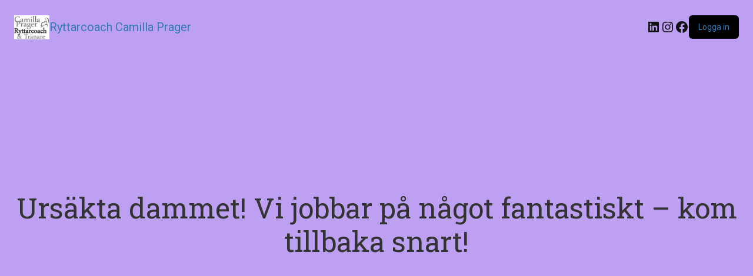

--- FILE ---
content_type: text/css
request_url: https://www.ryttarcoach.se/wp-content/cache/wpfc-minified/6z7q5b3c/fdjw3.css
body_size: 13413
content:
@charset "UTF-8";
#honeypot-field-url,.um-form input[type=text].apbct_special_field,.wc_apbct_email_id,input[class*=apbct].apbct_special_field,label[id*=apbct_label_id].apbct_special_field{display:none!important}.apbct-tooltip,.apbct-tooltip--text{border-radius:5px;background:#d3d3d3}.comment-form-cookies-consent{width:100%;overflow:hidden}.apbct-tooltip{display:none;position:inherit;margin-top:5px;left:5px;opacity:.9}.apbct-tooltip--text{position:sticky;padding:10px;width:max-content}.apbct-tooltip--arrow{position:absolute;background:#d3d3d3;width:10px;height:10px;top:-5px;left:10px;transform:rotate(135deg)}.apbct-trusted-text--div{font-size:small!important;display:inline-block;text-align:center;width:100%;margin-bottom:2pc}.apbct-trusted-text--center{font-size:small!important;display:block;text-align:center;width:100%;margin-bottom:2pc}.apbct-trusted-text--label{font-size:small!important;display:inline-block;text-align:center;width:100%;padding:5px 0}.apbct-trusted-text--label_left{font-size:small!important;display:inline-block;text-align:left;padding:5px 0}.apbct-trusted-text--span{display:inline-block}.apbct-popup-fade:before{content:'';background:#000;position:fixed;left:0;top:0;width:100%;height:100%;opacity:.7;z-index:9999}.apbct-popup{position:fixed;top:20%;left:50%;padding:20px;width:360px;margin-left:-200px;background:#fff;border:1px solid;border-radius:4px;z-index:99999;opacity:1}.apbct-check_email_exist-bad_email,.apbct-check_email_exist-good_email,.apbct-check_email_exist-load{z-index:9999!important;transition:none!important;background-size:contain;background-repeat:no-repeat!important;background-position-x:right;background-position-y:center;cursor:pointer!important}.apbct-check_email_exist-load{background-size:contain;background-image:url(//www.ryttarcoach.se/wp-content/plugins/cleantalk-spam-protect/css/images/checking_email.gif)!important}.apbct-check_email_exist-block{position:fixed!important;display:block!important}.apbct-check_email_exist-good_email{background-image:url(//www.ryttarcoach.se/wp-content/plugins/cleantalk-spam-protect/css/images/good_email.svg)!important}.apbct-check_email_exist-bad_email{background-image:url(//www.ryttarcoach.se/wp-content/plugins/cleantalk-spam-protect/css/images/bad_email.svg)!important}.apbct-check_email_exist-popup_description{display:none;position:fixed!important;padding:2px!important;border:1px solid #E5E8ED!important;border-radius:16px 16px 0!important;background:#FFF!important;background-position-x:right!important;font-size:14px!important;text-align:center!important;transition:all 1s ease-out!important}@media screen and (max-width:782px){.apbct-check_email_exist-popup_description{width:100%!important}}.ct-encoded-form{display:none}.ct-encoded-form-loader{display:block;width:48px;height:48px;border:5px solid #f3f3f3;border-top:5px solid #3498db;border-radius:50%;animation:ct-encoded-form-loader-spin 1s linear infinite;margin:auto}@keyframes ct-encoded-form-loader-spin{0%{transform:rotate(0)}100%{transform:rotate(360deg)}}.ct-encoded-form-forbidden{display:block;border:1px solid red;padding:10px;background:#fdd;color:red;font-weight:700}.comments-area .comment-list article .comment-author{overflow:visible!important}.apbct_dog_one,.apbct_dog_three,.apbct_dog_two{animation-duration:1.5s;animation-iteration-count:infinite;animation-name:apbct_dog}.apbct-email-encoder,.apbct-email-encoder--settings_example_encoded{position:relative}.apbct-email-encoder-popup{width:30vw;min-width:400px;font-size:16px}.apbct-email-encoder--popup-header{font-size:16px;color:#333}.apbct-email-encoder-elements_center{display:flex;flex-direction:column;justify-content:center;align-items:center;font-size:16px!important;color:#000!important}.top-margin-long{margin-top:5px}.apbct-tooltip{display:none}.apbct-blur{filter:blur(5px);transition:filter 2s}.apbct-email-encoder.no-blur .apbct-blur{filter:none}.apbct-email-encoder-select-whole-email{-webkit-user-select:all;user-select:all}.apbct-email-encoder-got-it-button{all:unset;margin-top:10px;padding:5px 10px;border-radius:5px;background-color:#333;color:#fff;cursor:pointer;transition:background-color .3s}.apbct-ee-animation-wrapper{display:flex;height:60px;justify-content:center;font-size:16px;align-items:center}.apbct_dog{margin:0 5px;color:transparent;text-shadow:0 0 2px #aaa}.apbct_dog_one{animation-delay:0s}.apbct_dog_two{animation-delay:.5s}.apbct_dog_three{animation-delay:1s}@keyframes apbct_dog{0%,100%,75%{scale:100%;color:transparent;text-shadow:0 0 2px #aaa}25%{scale:200%;color:unset;text-shadow:unset}}@media screen and (max-width:782px){.apbct-email-encoder--settings_example_encoded{position:relative;display:block}.apbct-email-encoder-popup{width:20vw;min-width:200px;font-size:16px;top:20%;left:75%}.apbct-email-encoder-elements_center{flex-direction:column!important;text-align:center}}.wpcf7 .screen-reader-response {
position: absolute;
overflow: hidden;
clip: rect(1px, 1px, 1px, 1px);
clip-path: inset(50%);
height: 1px;
width: 1px;
margin: -1px;
padding: 0;
border: 0;
word-wrap: normal !important;
}
.wpcf7 .hidden-fields-container {
display: none;
}
.wpcf7 form .wpcf7-response-output {
margin: 2em 0.5em 1em;
padding: 0.2em 1em;
border: 2px solid #00a0d2; }
.wpcf7 form.init .wpcf7-response-output,
.wpcf7 form.resetting .wpcf7-response-output,
.wpcf7 form.submitting .wpcf7-response-output {
display: none;
}
.wpcf7 form.sent .wpcf7-response-output {
border-color: #46b450; }
.wpcf7 form.failed .wpcf7-response-output,
.wpcf7 form.aborted .wpcf7-response-output {
border-color: #dc3232; }
.wpcf7 form.spam .wpcf7-response-output {
border-color: #f56e28; }
.wpcf7 form.invalid .wpcf7-response-output,
.wpcf7 form.unaccepted .wpcf7-response-output,
.wpcf7 form.payment-required .wpcf7-response-output {
border-color: #ffb900; }
.wpcf7-form-control-wrap {
position: relative;
}
.wpcf7-not-valid-tip {
color: #dc3232; font-size: 1em;
font-weight: normal;
display: block;
}
.use-floating-validation-tip .wpcf7-not-valid-tip {
position: relative;
top: -2ex;
left: 1em;
z-index: 100;
border: 1px solid #dc3232;
background: #fff;
padding: .2em .8em;
width: 24em;
}
.wpcf7-list-item {
display: inline-block;
margin: 0 0 0 1em;
}
.wpcf7-list-item-label::before,
.wpcf7-list-item-label::after {
content: " ";
}
.wpcf7-spinner {
visibility: hidden;
display: inline-block;
background-color: #23282d; opacity: 0.75;
width: 24px;
height: 24px;
border: none;
border-radius: 100%;
padding: 0;
margin: 0 24px;
position: relative;
}
form.submitting .wpcf7-spinner {
visibility: visible;
}
.wpcf7-spinner::before {
content: '';
position: absolute;
background-color: #fbfbfc; top: 4px;
left: 4px;
width: 6px;
height: 6px;
border: none;
border-radius: 100%;
transform-origin: 8px 8px;
animation-name: spin;
animation-duration: 1000ms;
animation-timing-function: linear;
animation-iteration-count: infinite;
}
@media (prefers-reduced-motion: reduce) {
.wpcf7-spinner::before {
animation-name: blink;
animation-duration: 2000ms;
}
}
@keyframes spin {
from {
transform: rotate(0deg);
}
to {
transform: rotate(360deg);
}
}
@keyframes blink {
from {
opacity: 0;
}
50% {
opacity: 1;
}
to {
opacity: 0;
}
}
.wpcf7 [inert] {
opacity: 0.5;
}
.wpcf7 input[type="file"] {
cursor: pointer;
}
.wpcf7 input[type="file"]:disabled {
cursor: default;
}
.wpcf7 .wpcf7-submit:disabled {
cursor: not-allowed;
}
.wpcf7 input[type="url"],
.wpcf7 input[type="email"],
.wpcf7 input[type="tel"] {
direction: ltr;
}
.wpcf7-reflection > output {
display: list-item;
list-style: none;
}
.wpcf7-reflection > output[hidden] {
display: none;
}.rs-p-wp-fix{display:none!important;margin:0!important;height:0!important}body{--sr-7-css-loaded:1}.wp-block-themepunch-revslider{position:relative}.wp-block-themepunch-revslider.revslider{margin:0}canvas.sr7-pbar{z-index:500;position:absolute;pointer-events:none}sr7-module{display:block;position:relative;overflow-x:visible}sr7-adjuster{position:relative;display:block;width:100%}sr7-content{position:absolute;top:0;height:100%;contain:size layout style;z-index:1;overflow-x:visible}sr7-carousel{position:absolute;top:0;left:0;width:100%;height:100%;overflow:hidden;z-index:1}sr7-slide{position:absolute;width:100%;height:100%;contain:strict;top:0;left:0;z-index:1;visibility:hidden;pointer-events:none}.sr7-overflow-force sr7-slide,sr7-carousel sr7-slide{contain:layout style}sr7-module-bg{top:0;z-index:0;position:absolute}sr7-3dwrap{pointer-events:none;position:absolute;top:0;left:0;width:100%;height:100%;z-index:2}sr7-overlay{display:block;width:100%;height:100%;top:0;left:0;position:absolute;z-index:3;background-repeat:repeat}sr7-btn,sr7-col,sr7-content .sr7-layer,sr7-grp,sr7-img,sr7-layer,sr7-linebrk,sr7-row,sr7-shp,sr7-svg,sr7-txt,sr7-zone{user-select:none;visibility:hidden;display:none;box-sizing:border-box;backface-visibility:hidden}.sr7-layer[data-subtype=slidebg],sr7bg{pointer-events:none}sr7-content .sr7-layer.sr7-withclip,sr7-content .sr7-layer.sr7-withclip .sr7-layer{backface-visibility:visible}sr7-grp.sr7-clear:after{content:"";clear:both;display:block;height:0}sr7-zone{pointer-events:none}sr7-row.sr7-layer.sr7-galign{box-sizing:border-box}.sr7-layer[data-type=svg]>svg,sr7-layer[data-type=svg]>svg{width:100%;height:100%}sr7-row-con{table-layout:fixed;font-size:0;display:block}sr7-module .sr7-layer,sr7-module sr7-layer{-webkit-font-smoothing:antialiased!important;-webkit-tap-highlight-color:transparent;-moz-osx-font-smoothing:grayscale;font-display:swap}sr7-slide.sr7-staticslide-low{z-index:0!important}sr7-slide.sr7-staticslide-high{z-index:105!important}sr7-slide a{transition:none}sr7-module.sr7-top-fixed{width:100%;height:auto!important;backface-visibility:hidden}sr7-module.sr7-top-fixed sr7-adjuster{height:auto!important}sr7-module.sr7-top-fixed sr7-content,sr7-module.sr7-top-fixed sr7-content .sr7-layer:not(.sr7-ignore-pe) *{pointer-events:none}sr7-prl{top:50%;left:50%;z-index:10000;position:absolute}sr7-prl.off{display:none!important}sr7-prl.sr7-fade-in{animation:tp-fade-in 1s linear}.sr-force-hidden{display:none!important}@keyframes tp-rotateplane{0%{transform:perspective(120px) rotateX(0) rotateY(0)}50%{transform:perspective(120px) rotateX(-180.1deg) rotateY(0)}100%{transform:perspective(120px) rotateX(-180deg) rotateY(-179.9deg)}}@keyframes tp-fade-in{0%{opacity:0}20%{opacity:0}100%{opacity:100}}@keyframes tp-rotate{100%{transform:rotate(360deg)}}sr7-fonttest{width:auto;display:inline-block;white-space:nowrap;font-size:12px;color:#000}sr7-fonttest-wrap{position:absolute;contain:strict;top:-1500px;left:-1500px;width:1500px;height:1000px;pointer-events:none;opacity:0}.fn-wrap{display:flex;position:fixed;width:100px;height:50px;z-index:100;background-color:rgba(66,66,66,.2);justify-content:space-around;align-items:center;bottom:0;left:50%;transform:translateX(-50%)}.fn-left,.fn-right{display:flex;width:40px;height:40px;justify-content:center;align-items:center;background-color:gray;color:#fff;font-weight:700;font-size:20px;cursor:pointer}.sr7-layer .materical-icons,sr7-module .material-icons,sr7-txt .material-icons{font-size:inherit;vertical-align:top;line-height:inherit}
@font-face{font-family:"icomoon";src:url(//www.ryttarcoach.se/wp-content/plugins/woo-booster-toolkit/assets/fonts/icomoon.eot?tdfêyd23fgzvwp);src:url(//www.ryttarcoach.se/wp-content/plugins/woo-booster-toolkit/assets/fonts/icomoon.eot?tyzvwgdêf323fdp#iefix) format("embedded-opentype"),url(//www.ryttarcoach.se/wp-content/plugins/woo-booster-toolkit/assets/fonts/icomoon.woff?tyzfêd323gfdfvwp) format("woff"),url(//www.ryttarcoach.se/wp-content/plugins/woo-booster-toolkit/assets/fonts/icomoon.woff2?tyfge232zdfvwp) format("woff2"),url(//www.ryttarcoach.se/wp-content/plugins/woo-booster-toolkit/assets/fonts/icomoon.svg?tyzv23edfgwdfp) format("svg");font-weight:normal;font-style:normal}[class^=icomoon-],[class*=" icomoon-"],.star-full,.xmark-solid,.star-regular,.star-solid{font-family:"icomoon" !important;speak:none;font-style:normal;font-weight:normal;font-variant:normal;text-transform:none;line-height:1;-webkit-font-smoothing:antialiased;-moz-osx-font-smoothing:grayscale}.star-full:before{content:"\e9d9"}.xmark-solid:before{content:"\e900"}.star-regular:before{content:"\e901"}.star-solid:before{content:"\e902"}html{line-height:1.6rem;box-sizing:border-box}a{text-decoration:none;cursor:pointer}nav ul,.wrapper ul,ul.wrapper-content{padding-left:0;margin-left:0}nav ul li,.wrapper ul li,ul.wrapper-content li{list-style:none}select{cursor:pointer}.wcbt-container{max-width:1290px !important;width:100%;margin:0 auto !important}.wcbt-compare-product-panel{position:fixed;width:300px;right:-300px;left:auto;height:100%;top:0;z-index:9999;background-color:#fff;padding-top:40px;transition:all .3s ease}.site-main>.wcbt-compare-product-panel{margin-top:32px}#wcbt-compare-product-panel.active{right:0;left:auto}.wcbt-compare-product-panel-inner{padding:20px}.wcbt-compare-product-panel-inner>button{box-sizing:border-box;width:100%;color:#000;background-color:#fff;padding:5px;height:50px}.wcbt-compare-product-panel-inner #wcbt-compare-product-action{background-color:#1ec6bc;color:#fff;margin-bottom:10px}.wcbt-compare-product-wrap{display:flex;flex-wrap:wrap;justify-content:space-between;margin-bottom:20px}.wcbt-compare-product-wrap .wcbt-compare-item{width:calc(50% - 5px);margin:5px 0;position:relative;display:inline-flex}.wcbt-compare-product-wrap .wcbt-compare-item img{max-width:100%}.wcbt-compare-product-wrap .wcbt-remove-compare{position:absolute;bottom:10px;right:10px;display:inline-flex}.wcbt-compare-product-wrap .wcbt-remove-compare svg{cursor:pointer}#wcbt-compare-product-open{padding:10px;position:fixed;background-color:#19a974;top:130px;right:0;left:auto;color:#fff;border-radius:5px 0 0 5px;z-index:999}#wcbt-compare-product-open span{background-color:#85c341;font-size:11px;font-weight:700;width:16px;height:16px;line-height:16px;border-radius:50%;top:-5px;left:-5px}.wcbt-product-wishlist,.wcbt-product-compare,.wcbt-product-quick-view{cursor:pointer;width:44px;height:44px;background-color:#fff;position:relative;z-index:1;border-radius:6px}.wcbt-product-wishlist[data-type=circle],.wcbt-product-compare[data-type=circle],.wcbt-product-quick-view[data-type=circle]{border-radius:50%}.wcbt-product-wishlist svg path,.wcbt-product-compare svg path,.wcbt-product-quick-view svg path{stroke:var(--wcbt-color-svg,#000)}.wcbt-product-wishlist:hover .svg path,.wcbt-product-compare:hover .svg path,.wcbt-product-quick-view:hover .svg path{stroke:var(--wcbt-color-hover-svg,#000)}.wcbt-product-wishlist:hover .tooltip,.wcbt-product-compare:hover .tooltip,.wcbt-product-quick-view:hover .tooltip{opacity:1;visibility:visible}.wcbt-product-wishlist>.tooltip,.wcbt-product-compare>.tooltip,.wcbt-product-quick-view>.tooltip{font-size:12px;line-height:20px;font-weight:500;color:white;background-color:black;position:absolute;min-width:-webkit-max-content;min-width:-moz-max-content;min-width:max-content;padding:8px 15px;border-radius:3px;left:50%;right:auto;bottom:130%;transform:translateX(-50%);opacity:0;visibility:hidden;transition:.3s}.wcbt-product-wishlist>.tooltip:after,.wcbt-product-compare>.tooltip:after,.wcbt-product-quick-view>.tooltip:after{content:"";width:8px;height:8px;background-color:black;transform:rotate(45deg) translateX(-50%);position:absolute;left:50%;right:auto;bottom:-6px}.wcbt-product-wishlist:hover,.wcbt-product-compare:hover,.wcbt-product-quick-view:hover{background-color:#000}.wcbt-product-wishlist:hover svg path,.wcbt-product-compare:hover svg path,.wcbt-product-quick-view:hover svg path{fill:#fff}.wcbt-product-wishlist svg,.wcbt-product-compare svg,.wcbt-product-quick-view svg{position:absolute;left:50%;top:50%;transform:translate(-50%,-50%)}.wcbt-product-wishlist.active svg path,.wcbt-product-compare.active svg path,.wcbt-product-quick-view.active svg path{stroke:red}#wcbt-snackbar{display:none;min-width:250px;background-color:black;color:#fff;text-align:center;padding:15px;position:fixed;z-index:99999;left:50%;right:auto;transform:translateX(-50%);bottom:0}#wcbt-snackbar.active{display:block}#wcbt-quick-view-popup{display:none;padding:10px;z-index:1000;position:fixed;width:100%;height:100%}#wcbt-quick-view-popup.active{display:block}#wcbt-quick-view-popup .wcbt-quick-view-overlay{position:absolute;top:0;right:0;bottom:0;left:0;background:#000;opacity:.5}#wcbt-quick-view-popup .close{position:absolute;top:6px;right:5px}#wcbt-quick-view-popup .close svg{cursor:pointer}#wcbt-quick-view-popup .close:hover svg path{fill:red}#wcbt-quick-view-popup .wcbt-quick-view-container{position:fixed;left:50%;top:50%;transform:translate(-50%,-50%);max-width:1290px;width:100%;overflow:auto;background-color:#fff;padding:48px 33px;border-radius:20px}@media(max-width:1440px){#wcbt-quick-view-popup .wcbt-quick-view-container{max-width:1100px;max-height:626px}}@media(max-width:1024px){#wcbt-quick-view-popup .wcbt-quick-view-container{max-width:900px;max-height:526px}}@media(max-width:880px){#wcbt-quick-view-popup .wcbt-quick-view-container{max-width:700px}}@media(max-width:768px){#wcbt-quick-view-popup .wcbt-quick-view-container{max-width:650px}}@media(max-width:480px){#wcbt-quick-view-popup .wcbt-quick-view-container{max-width:350px;padding:30px 15px 15px}}#wcbt-quick-view-popup .wcbt-quick-view-container::-webkit-scrollbar{display:none}#wcbt-quick-view-popup .wcbt-quick-view-container .wcbt-quickview-header .close{z-index:9999}#wcbt-quick-view-popup .wcbt-quick-view-container .wcbt-quickview-content{position:relative}#wcbt-quick-view-popup .wcbt-quick-view-container .wcbt-quickview-content .summary-content .product_title{margin-top:0;margin-bottom:16px}#wcbt-quick-view-popup .wcbt-quick-view-container .wcbt-quickview-content .summary-content .description{border-top:1px solid var(--wcbt-line-color,#d9d9d9);padding:20px 0;margin-bottom:0}#wcbt-quick-view-popup .wcbt-quick-view-container .wcbt-quickview-content .summary-content .product_meta{border-width:1px 0;border-style:solid;border-color:var(--wcbt-line-color,#d9d9d9);padding:20px 0}#wcbt-quick-view-popup .wcbt-quick-view-container .wcbt-quickview-content .summary-content .product_meta>span{display:block}#wcbt-quick-view-popup .wcbt-quick-view-container .wcbt-quickview-content .summary-content .quantity{margin:0}#wcbt-quick-view-popup .wcbt-quick-view-container .wcbt-quickview-content .summary-content .quantity-add-value{display:flex;align-items:center;justify-content:space-evenly;gap:0;min-width:160px;border:1px solid var(--wcbt-border-color,#d9d9d9);padding:8px 12px;border-radius:var(--wcbt-border-radius,6px);width:100%;height:44px}@media(max-width:880px){#wcbt-quick-view-popup .wcbt-quick-view-container .wcbt-quickview-content .summary-content .quantity-add-value{min-width:90px}}#wcbt-quick-view-popup .wcbt-quick-view-container .wcbt-quickview-content .summary-content .quantity-add-value .input-text{border:0 !important;-moz-appearance:textfield}#wcbt-quick-view-popup .wcbt-quick-view-container .wcbt-quickview-content .summary-content .quantity-add-value .input-text.qty{width:3em}#wcbt-quick-view-popup .wcbt-quick-view-container .wcbt-quickview-content .summary-content .quantity-add-value .input-text::-webkit-outer-spin-button,#wcbt-quick-view-popup .wcbt-quick-view-container .wcbt-quickview-content .summary-content .quantity-add-value .input-text::-webkit-inner-spin-button{-webkit-appearance:none;margin:0}#wcbt-quick-view-popup .wcbt-quick-view-container .wcbt-quickview-content .summary-content .quantity-add-value .plus,#wcbt-quick-view-popup .wcbt-quick-view-container .wcbt-quickview-content .summary-content .quantity-add-value .minus{cursor:pointer;font-size:20px;color:#444}#wcbt-quick-view-popup .wcbt-quick-view-container .wcbt-quickview-content .summary-content form.cart:not(.variations_form),#wcbt-quick-view-popup .wcbt-quick-view-container .wcbt-quickview-content .summary-content form.cart.variations_form .variations_button{display:inline-flex !important;margin-right:7px;margin-bottom:20px}#wcbt-quick-view-popup .wcbt-quick-view-container .wcbt-quickview-content .summary-content form.cart:not(.variations_form) .quantity,#wcbt-quick-view-popup .wcbt-quick-view-container .wcbt-quickview-content .summary-content form.cart.variations_form .variations_button .quantity{overflow:hidden;margin-right:7px}#wcbt-quick-view-popup .wcbt-quick-view-container .wcbt-quickview-content .summary-content form.cart.variations_form{margin-bottom:0}#wcbt-quick-view-popup .wcbt-quick-view-container .wcbt-quickview-content .summary-content form.cart.variations_form .variations{margin-bottom:20px}#wcbt-quick-view-popup .wcbt-quick-view-container .wcbt-quickview-content .summary-content form.cart.variations_form .variations tr td{display:block;padding-bottom:0}#wcbt-quick-view-popup .wcbt-quick-view-container .wcbt-quickview-content .summary-content form.cart.variations_form .variations tr td.value{display:flex !important;justify-content:flex-start;flex-wrap:wrap;flex-direction:row;align-content:center;align-items:center}#wcbt-quick-view-popup .wcbt-quick-view-container .wcbt-quickview-content .summary-content form.cart .button{height:44px;border-radius:6px !important;font-weight:500;background:var(--wcbt-button-background,#003aaa);margin:0}#wcbt-quick-view-popup .wcbt-quick-view-container .wcbt-quickview-content .summary-content form.cart .button:hover{background:var(--wcbt-button-background-hover,#ffc700)}#wcbt-quick-view-popup .wcbt-quick-view-container .wcbt-quickview-content .summary-content .wcbt-product-wishlist,#wcbt-quick-view-popup .wcbt-quick-view-container .wcbt-quickview-content .summary-content .wcbt-product-compare{display:inline-block;margin-bottom:4px;vertical-align:middle;text-align:center;height:44px;width:44px;border-radius:6px;margin-right:3px;margin-bottom:20px;border:1px solid var(--wcbt-border-color,#d9d9d9)}#wcbt-quick-view-popup .wcbt-quick-view-container .wcbt-quickview-content .summary-content .wcbt-product-wishlist:hover,#wcbt-quick-view-popup .wcbt-quick-view-container .wcbt-quickview-content .summary-content .wcbt-product-compare:hover{background:var(--wcbt-color-hover,#003aaa)}#wcbt-quick-view-popup .wcbt-quick-view-container .wcbt-quickview-content .summary-content .wcbt-product-wishlist.vertical-align-top,#wcbt-quick-view-popup .wcbt-quick-view-container .wcbt-quickview-content .summary-content .wcbt-product-compare.vertical-align-top{vertical-align:top}#wcbt-quick-view-popup .wcbt-quick-view-container .wcbt-quickview-content .summary-content .wcbt-product-wishlist.vertical-align-top{margin-left:-4px}#wcbt-quick-view-popup .wcbt-quick-view-container .wcbt-quickview-content .summary-content .product_price_on{display:flex;flex-direction:row;flex-wrap:nowrap;align-items:center;gap:8px;margin-bottom:20px}#wcbt-quick-view-popup .wcbt-quick-view-container .wcbt-quickview-content .summary-content .price{margin-bottom:0}#wcbt-quick-view-popup .wcbt-quick-view-container .wcbt-quickview-content .summary-content .price .woocommerce-Price-amount{font-size:24px;font-weight:500;line-height:1;color:var(--wcbt-price-color,#000)}#wcbt-quick-view-popup .wcbt-quick-view-container .wcbt-quickview-content .summary-content .price del{order:1;opacity:1}#wcbt-quick-view-popup .wcbt-quick-view-container .wcbt-quickview-content .summary-content .price del .woocommerce-Price-amount{font-size:16px;font-weight:400;line-height:1.3;color:var(--wcbt-color-price-sale,#444)}#wcbt-quick-view-popup .wcbt-quick-view-container .wcbt-quickview-content .summary-content .price ins .woocommerce-Price-amount{color:#e74040 !important}#wcbt-quick-view-popup .wcbt-quick-view-container .wcbt-quickview-content .summary-content .wcbt-onsale-wp{position:relative}#wcbt-quick-view-popup .wcbt-quick-view-container .wcbt-quickview-content .summary-content .wcbt-onsale-wp span.wcbt-onsale{color:#fff;padding:4px 6px;font-size:12px;line-height:1.3;border-radius:4px;background:#e74040;text-transform:uppercase}#wcbt-quick-view-popup .wcbt-quick-view-container .wcbt-quickview-content .summary-content .woocommerce-product-rating .woocommerce-review-link{color:var(--wcbt-color-price-sale,#444);font-size:14px;font-weight:400;line-height:1.3;margin-top:5px}#wcbt-quick-view-popup .wcbt-quick-view-container .wcbt-quickview-content .summary-content ul.thim-social-share{margin-bottom:40px;margin-top:0}#wcbt-quick-view-popup .wcbt-quick-view-container .wcbt-quickview-content .product>.images{float:left;width:50%;padding:0 15px}#wcbt-quick-view-popup .wcbt-quick-view-container .wcbt-quickview-content .product>.images img{border-radius:20px}#wcbt-quick-view-popup .wcbt-quick-view-container .wcbt-quickview-content .product>.images .wcbt-quick-view-img .slick-prev,#wcbt-quick-view-popup .wcbt-quick-view-container .wcbt-quickview-content .product>.images .wcbt-quick-view-img .slick-next{display:none !important}#wcbt-quick-view-popup .wcbt-quick-view-container .wcbt-quickview-content .product>.images .slick-prev{left:5px}#wcbt-quick-view-popup .wcbt-quick-view-container .wcbt-quickview-content .product>.images .slick-next{right:5px}#wcbt-quick-view-popup .wcbt-quick-view-container .wcbt-quickview-content .product>.images .slick-prev,#wcbt-quick-view-popup .wcbt-quick-view-container .wcbt-quickview-content .product>.images .slick-next{background:transparent;z-index:9;opacity:0;visibility:hidden}#wcbt-quick-view-popup .wcbt-quick-view-container .wcbt-quickview-content .product>.images .slick-prev:hover::before,#wcbt-quick-view-popup .wcbt-quick-view-container .wcbt-quickview-content .product>.images .slick-next:hover::before{color:#000;font-size:25px}#wcbt-quick-view-popup .wcbt-quick-view-container .wcbt-quickview-content .product>.images:hover .slick-prev,#wcbt-quick-view-popup .wcbt-quick-view-container .wcbt-quickview-content .product>.images:hover .slick-next{opacity:1;visibility:visible}#wcbt-quick-view-popup .wcbt-quick-view-container .wcbt-quickview-content .product>.images:hover .slick-prev::before,#wcbt-quick-view-popup .wcbt-quick-view-container .wcbt-quickview-content .product>.images:hover .slick-next::before{color:#444}#wcbt-quick-view-popup .wcbt-quick-view-container .wcbt-quickview-content .product>.images .wcbt-quick-view-thumbnails .slick-slide.slick-current img{border:1px solid var(--wcbt-color-hover,#003aaa)}#wcbt-quick-view-popup .wcbt-quick-view-container .wcbt-quickview-content .product .summary{float:right;width:50%;clear:none;padding:0 15px}#wcbt-quick-view-popup .wcbt-quick-view-container .wcbt-quickview-content .onsale{position:absolute;top:5px;right:auto;left:5px;border-radius:100%;background-color:#b3af54;color:#fff;font-size:.857em;z-index:9;padding:6px}#wcbt-quick-view-popup .wcbt-quick-view-container .wcbt-quickview-content .woocommerce-product-rating .star-rating{float:left;overflow:hidden;position:relative;line-height:1;font-size:1.2em;width:5.4em;font-family:star;margin:0}#wcbt-quick-view-popup .wcbt-quick-view-container .wcbt-quickview-content .woocommerce-product-rating .star-rating::before{content:"sssss";color:#cfc8d8;float:left;top:0;left:0;position:absolute;letter-spacing:2px}#wcbt-quick-view-popup .wcbt-quick-view-container .wcbt-quickview-content .woocommerce-product-rating .star-rating span{overflow:hidden;float:left;top:0;left:0;position:absolute;padding-top:1.5em}#wcbt-quick-view-popup .wcbt-quick-view-container .wcbt-quickview-content .woocommerce-product-rating .star-rating span::before{content:"sssss";top:0;position:absolute;left:0;color:#facc5d;letter-spacing:2px}#wcbt-quick-view-popup .wcbt-quick-view-container .wcbt-quickview-content .slick-track{margin-bottom:6px}#wcbt-quick-view-popup .wcbt-quick-view-container .wcbt-quickview-content .woocommerce-product-gallery{opacity:1 !important}#wcbt-quick-view-popup .wcbt-quick-view-container .wcbt-quickview-content .woocommerce-product-gallery .slick-slide{cursor:pointer;padding:0 5px}#wcbt-quick-view-popup .wcbt-quick-view-container .quantity{margin-bottom:4px}.single-product #wcbt-quick-view-popup .wcbt-quick-view-container .wcbt-quickview-content .summary-content .wcbt-product-wishlist,.single-product #wcbt-quick-view-popup .wcbt-quick-view-container .wcbt-quickview-content .summary-content .wcbt-product-compare{vertical-align:top}.single-product #wcbt-quick-view-popup .wcbt-quick-view-container .wcbt-quickview-content .summary-content .wcbt-product-wishlist:not(.vertical-align-top),.single-product #wcbt-quick-view-popup .wcbt-quick-view-container .wcbt-quickview-content .summary-content .wcbt-product-compare:not(.vertical-align-top){vertical-align:middle;margin-bottom:5px}form.cart .variations{border:0}form.cart .variations th,form.cart .variations tr,form.cart .variations td{border:0}form.cart .variations tr td{padding:0 0 15px}form.cart .variations tr td.value{display:flex;justify-content:flex-start;flex-wrap:wrap;flex-direction:row;align-content:center;align-items:center;gap:8px}form.cart .variations tr td.value input{display:none}form.cart .variations tr td.value label{border-radius:var(--wcbt-border-radius,6px);cursor:pointer;position:relative;padding:8px;vertical-align:middle;border:1px solid var(--wcbt-border-color,#d9d9d9)}form.cart .variations tr td.value label span.att-type-tooltip{display:none;position:absolute;top:-30px;left:50%;text-align:center;background:#000;padding:2px 10px;color:#fff;font-size:16px;border-radius:5px;transform:translate(-50%,-50%)}form.cart .variations tr td.value label span.att-type-tooltip::before{content:"";position:absolute;top:30px;transform:rotateX(198deg);left:40%;width:0;height:0;border-style:solid;border-width:0 5px 10px;border-color:transparent transparent #000}form.cart .variations tr td.value label:hover{border-color:var(--wcbt-color-hover,#003aaa)}form.cart .variations tr td.label span{text-transform:capitalize;margin-right:8px}form.cart .variations tr td input[type=radio]:checked+label,form.cart .variations tr td input[type=checkbox]:checked+label{border-color:var(--wcbt-color-hover,#003aaa)}form.cart .variations .att-type-color label{display:flex;align-items:center}form.cart .variations .att-type-color label span{width:20px;height:20px;border-radius:10px;display:block;margin-right:8px}form.cart .variations .att-type-img{width:40px;border:1px solid transparent;display:flex;align-items:center;justify-content:left;transition:all .5s ease;position:relative}form.cart .variations .att-type-img img{max-width:37px;-o-object-fit:contain;object-fit:contain;border-radius:var(--wcbt-border-radius,6px)}form.cart .variations .att-type-img label{padding:0 !important}form.cart .variations .att-type-img label:hover span.att-type-tooltip{display:block}form.cart .variations .att-type-img label:hover span.att-type-tooltip::before{top:25px;left:33%;border-width:0 5px 10px}form.cart .variations .att-type-text label{text-align:center;display:inline-block;text-transform:uppercase}form.cart .variations .td-attr-type-select .attr-type-select{display:flex;flex-direction:row;flex-wrap:nowrap;align-content:center;justify-content:flex-start;gap:8px;align-items:center}form.cart .variations .td-attr-type-select .type-select-default{display:none}.wcbt-pagination-wrapper{display:flex;justify-content:space-between;margin:40px 0;align-items:center}.wcbt-pagination-wrapper .wcbt-pagination-nav ul{margin:0;padding:0;display:block}.wcbt-pagination-wrapper .wcbt-pagination-nav ul li{display:inline-block;zoom:1;list-style:none;margin-right:6px}.wcbt-pagination-wrapper .wcbt-pagination-nav ul li a{width:40px;height:40px;border:1px solid var(--wcbt-border-color,#d9d9d9);text-align:center;line-height:38px;display:inline-block;overflow:hidden;color:#000;border-radius:var(--wctb-pagition-boder-radius,4px)}.wcbt-pagination-wrapper .wcbt-pagination-nav ul li.current a,.wcbt-pagination-wrapper .wcbt-pagination-nav ul li:hover a{background:var(--wcbt-background,#003aaa);color:#fff}.wcbt-maxsale-wrapper{position:fixed;top:50%;left:50%;transform:translate(-50%,-50%);width:auto;display:flex;justify-content:center;align-items:center;height:100%;z-index:9999}.wcbt-maxsale-wrapper.hide{display:none}.wcbt-maxsale-wrapper .inner-content{position:relative;align-items:center;margin:auto;padding:100px 50px}.wcbt-maxsale-wrapper .inner-content .inner-image{margin-bottom:30px}.wcbt-maxsale-wrapper .inner-content .inner-image img{width:100%;height:auto}.wcbt-maxsale-wrapper .inner-content .inner-info{margin:10px auto;text-align:center;width:75%}.wcbt-maxsale-wrapper .inner-content .inner-info .input-form .text-field{position:relative;display:flex;align-items:center;margin-bottom:20px}.wcbt-maxsale-wrapper .inner-content .inner-info .input-form .text-field input{font-size:16px;padding:14px 50px 14px 20px;border:1px solid #000;display:block;width:100%}.wcbt-maxsale-wrapper .inner-content .inner-info .input-form .text-field svg{position:absolute;right:18px}.wcbt-maxsale-wrapper .inner-content .inner-info .input-form button{border:0;font-size:16px;color:#fff;padding:14px 11px;display:block;width:100%}.wcbt-maxsale-wrapper .inner-content .button-close{cursor:pointer;position:absolute;top:30px;right:30px;width:20px;height:auto;transition:all .8s ease;transform-origin:center}body #toast-container>.toast-success{padding:15px !important;z-index:999}body #toast-container>.toast-success .product-notification__wrapper{display:flex;justify-content:start}body #toast-container>.toast-success .product-notification__wrapper :first-child,body #toast-container>.toast-success .product-notification__wrapper :nth-child(2){margin-right:5px}body #toast-container>.toast-success .product-notification__wrapper .product-image{width:20%}body #toast-container>.toast-success .product-notification__wrapper .product-notification-content{width:80%}body #toast-container>.toast-success .product-notification__wrapper p,body #toast-container>.toast-success .product-notification__wrapper .info-ago,body #toast-container>.toast-success .product-notification__wrapper .toast-close-button{color:#000;font-size:14px;font-weight:300;line-height:1.4;margin-bottom:0}body #toast-container>.toast-success .product-notification__wrapper .product-name{color:#000;text-decoration:none}.wcbt-wave-loading{height:100%;min-height:500px;background:linear-gradient(90deg,hsla(0,0%,74.5%,0.2) 25%,hsla(0,0%,50.6%,0.24) 37%,hsla(0,0%,74.5%,0.2) 63%);animation:waveLoading 1.4s ease infinite;background-size:400% 100%;width:100%}.related.products .product-grid .product__title .block-after-title{display:flex;flex-wrap:wrap;column-gap:15px;margin-bottom:10px;align-items:center;align-content:center}.related.products .product-grid .product__title .block-after-title .single_variation_wrap{display:none !important}.single-product .product-info .wcbt-product-wishlist,.single-product .product-info .wcbt-product-compare,.single-product .product-info .wcbt-product-quick-view{display:inline-block;border:1px solid rgba(212,212,212,0.5725490196);margin-bottom:15px;margin-right:3px}.wcbt-show-wishlist{position:relative}.wcbt-show-wishlist .count{top:-10px;width:20px;height:20px;line-height:20px;color:#fff;background:#000;border-radius:50%;bottom:15px;display:block;left:15px;position:absolute;text-align:center;font-size:11px}@keyframes waveLoading{0%{background-position:100% 50%}to{background-position:0 50%}}.variations .att-type-img img{width:36px;height:auto}ul.products li.product .woocommerce-variation-add-to-cart{display:none}ul.products li.product .woocommerce-variation-add-to-cart .quantity{margin-bottom:10px}@media(max-width:768px){#wcbt-quick-view-popup .wcbt-quick-view-content-wrapper .wcbt-quickview-content .product>.images,#wcbt-quick-view-popup .wcbt-quick-view-content-wrapper .wcbt-quickview-content .product .summary{width:100%}}body.archive .wcbt-product-archive-sidebar{flex-basis:30%;margin-left:20px;margin-top:0 !important}body.archive .wcbt-product-archive-sidebar .wrapper-search-fields>.wrapper{margin-bottom:20px}body.archive .wcbt-product-archive-sidebar h3{margin-bottom:10px}body.archive .wcbt-product-archive-sidebar .wcbt-product-list-content{flex-basis:calc(70% - 20px)}body.archive .wcbt-product-archive-sidebar label{display:inline-flex;align-items:center}body.archive .wcbt-product-archive-sidebar label input{margin-right:10px}body.archive .wcbt-product-archive-sidebar .rating ul li{display:flex;align-items:center}body.archive .wcbt-product-archive-sidebar .rating ul li input{margin-right:10px}body.archive .wcbt-product-archive-sidebar .rating ul li .star span{vertical-align:middle}.toast-title{font-weight:bold}.toast-message{-ms-word-wrap:break-word;word-wrap:break-word}.toast-message a,.toast-message label{color:#fff}.toast-message a:hover{color:#ccc;text-decoration:none}.toast-close-button{position:relative;right:-0.3em;top:-0.3em;float:right;font-size:20px;font-weight:bold;color:#fff;-webkit-text-shadow:0 1px 0 #fff;text-shadow:0 1px 0 #fff;opacity:.8;-ms-filter:alpha(opacity=80);filter:alpha(opacity=80)}.toast-close-button:hover,.toast-close-button:focus{color:#000;text-decoration:none;cursor:pointer;opacity:.4;-ms-filter:alpha(opacity=40);filter:alpha(opacity=40)}button.toast-close-button{padding:0;cursor:pointer;background:transparent;border:0;-webkit-appearance:none}.toast-top-center{top:0;right:0;width:100%}.toast-bottom-center{bottom:0;right:0;width:100%}.toast-top-full-width{top:0;right:0;width:100%}.toast-bottom-full-width{bottom:0;right:0;width:100%}.toast-top-left{top:12px;left:12px}.toast-top-right{top:12px;right:12px}.toast-bottom-right{right:12px;bottom:12px}.toast-bottom-left{bottom:12px;left:12px}#toast-container{position:fixed;z-index:999999}#toast-container *{-moz-box-sizing:border-box;-webkit-box-sizing:border-box;box-sizing:border-box}#toast-container>div{position:relative;overflow:hidden;margin:0 0 6px;padding:15px 15px 15px 50px;width:300px;-moz-border-radius:3px 3px 3px 3px;-webkit-border-radius:3px 3px 3px 3px;border-radius:3px 3px 3px 3px;background-position:15px center;background-repeat:no-repeat;-moz-box-shadow:0 0 12px #999;-webkit-box-shadow:0 0 12px #999;box-shadow:0 0 12px #999;color:#fff;opacity:.8;-ms-filter:alpha(opacity=80);filter:alpha(opacity=80)}#toast-container>div:hover{-moz-box-shadow:0 0 12px #000;-webkit-box-shadow:0 0 12px #000;box-shadow:0 0 12px #000;opacity:1;-ms-filter:alpha(opacity=100);filter:alpha(opacity=100);cursor:pointer}#toast-container>.toast-info{background-image:url([data-uri]) !important}#toast-container>.toast-error{background-image:url([data-uri]) !important}#toast-container>.toast-success{background-image:url([data-uri]) !important}#toast-container>.toast-warning{background-image:url([data-uri]) !important}#toast-container.toast-top-center>div,#toast-container.toast-bottom-center>div{width:300px;margin-left:auto;margin-right:auto}#toast-container.toast-top-full-width>div,#toast-container.toast-bottom-full-width>div{width:96%;margin-left:auto;margin-right:auto}.toast{background-color:#030303}.toast-success{background-color:#51a351}.toast-error{background-color:#bd362f}.toast-info{background-color:#2f96b4}.toast-warning{background-color:#f89406}.toast-progress{position:absolute;left:0;bottom:0;height:4px;background-color:#000;opacity:.4;-ms-filter:alpha(opacity=40);filter:alpha(opacity=40)}@media all and (max-width:240px){#toast-container>div{padding:8px 8px 8px 50px;width:11em}#toast-container .toast-close-button{right:-0.2em;top:-0.2em}}@media all and (min-width:241px) and (max-width:480px){#toast-container>div{padding:8px 8px 8px 50px;width:18em}#toast-container .toast-close-button{right:-0.2em;top:-0.2em}}@media all and (min-width:481px) and (max-width:768px){#toast-container>div{padding:15px 15px 15px 50px;width:25em}}.wcbt-breadcrumb{flex-basis:100%;margin-bottom:20px}.wcbt-breadcrumb ul{display:flex;flex-wrap:wrap}.wcbt-breadcrumb ul li{font-weight:500;display:inline-block;font-size:14px;line-height:24px;color:#686868;margin-right:16px;margin-left:0}.wcbt-breadcrumb ul li a{font-weight:500;color:#000;display:inline-block}.slick-slider{position:relative;display:block;box-sizing:border-box;-webkit-touch-callout:none;-webkit-user-select:none;-khtml-user-select:none;-moz-user-select:none;-ms-user-select:none;user-select:none;-ms-touch-action:pan-y;touch-action:pan-y;-webkit-tap-highlight-color:transparent}.slick-list{position:relative;overflow:hidden;display:block;margin:0;padding:0}.slick-list:focus{outline:0}.slick-list.dragging{cursor:pointer;cursor:hand}.slick-slider .slick-track,.slick-slider .slick-list{-webkit-transform:translate3d(0,0,0);-moz-transform:translate3d(0,0,0);-ms-transform:translate3d(0,0,0);-o-transform:translate3d(0,0,0);transform:translate3d(0,0,0)}.slick-track{position:relative;left:0;top:0;display:block;margin-left:auto;margin-right:auto}.slick-track:before,.slick-track:after{content:"";display:table}.slick-track:after{clear:both}.slick-loading .slick-track{visibility:hidden}.slick-slide{float:left;height:100%;min-height:1px;display:none}[dir=rtl] .slick-slide{float:right}.slick-slide img{display:block}.slick-slide.slick-loading img{display:none}.slick-slide.dragging img{pointer-events:none}.slick-initialized .slick-slide{display:block}.slick-loading .slick-slide{visibility:hidden}.slick-vertical .slick-slide{display:block;height:auto;border:1px solid transparent}.slick-arrow.slick-hidden{display:none}.slick-loading .slick-list{background:#fff url(https://www.ryttarcoach.se/wp-content/plugins/woo-booster-toolkit/assets/dist/css/frontend/ajax-loader.gif) center center no-repeat}@font-face{font-family:"slick";src:url(https://www.ryttarcoach.se/wp-content/plugins/woo-booster-toolkit/assets/dist/css/frontend/fonts/slick.eot);src:url(https://www.ryttarcoach.se/wp-content/plugins/woo-booster-toolkit/assets/dist/css/frontend/fonts/slick.eot?#iefix) format("embedded-opentype"),url(https://www.ryttarcoach.se/wp-content/plugins/woo-booster-toolkit/assets/dist/css/frontend/fonts/slick.woff) format("woff"),url(https://www.ryttarcoach.se/wp-content/plugins/woo-booster-toolkit/assets/dist/css/frontend/fonts/slick.ttf) format("truetype"),url(https://www.ryttarcoach.se/wp-content/plugins/woo-booster-toolkit/assets/dist/css/frontend/fonts/slick.svg#slick) format("svg");font-weight:normal;font-style:normal}.slick-prev,.slick-next{position:absolute;display:block;height:20px;width:20px;line-height:0;font-size:0;cursor:pointer;background:transparent;color:transparent;top:50%;-webkit-transform:translate(0,-50%);-ms-transform:translate(0,-50%);transform:translate(0,-50%);padding:0;border:0;outline:0}.slick-prev:hover,.slick-prev:focus,.slick-next:hover,.slick-next:focus{outline:0;background:transparent;color:transparent}.slick-prev:hover:before,.slick-prev:focus:before,.slick-next:hover:before,.slick-next:focus:before{opacity:1}.slick-prev.slick-disabled:before,.slick-next.slick-disabled:before{opacity:.25}.slick-prev:before,.slick-next:before{font-family:"slick";font-size:20px;line-height:1;color:white;opacity:.75;-webkit-font-smoothing:antialiased;-moz-osx-font-smoothing:grayscale}.slick-prev{left:-25px}[dir=rtl] .slick-prev{left:auto;right:-25px}.slick-prev:before{content:"←"}[dir=rtl] .slick-prev:before{content:"→"}.slick-next{right:-25px}[dir=rtl] .slick-next{left:-25px;right:auto}.slick-next:before{content:"→"}[dir=rtl] .slick-next:before{content:"←"}.slick-dotted.slick-slider{margin-bottom:30px}.slick-dots{position:absolute;bottom:-25px;list-style:none;display:block;text-align:center;padding:0;margin:0;width:100%}.slick-dots li{position:relative;display:inline-block;height:20px;width:20px;margin:0 5px;padding:0;cursor:pointer}.slick-dots li button{border:0;background:transparent;display:block;height:20px;width:20px;outline:0;line-height:0;font-size:0;color:transparent;padding:5px;cursor:pointer}.slick-dots li button:hover,.slick-dots li button:focus{outline:0}.slick-dots li button:hover:before,.slick-dots li button:focus:before{opacity:1}.slick-dots li button:before{position:absolute;top:0;left:0;content:"•";width:20px;height:20px;font-family:"slick";font-size:6px;line-height:20px;text-align:center;color:black;opacity:.25;-webkit-font-smoothing:antialiased;-moz-osx-font-smoothing:grayscale}.slick-dots li.slick-active button:before{color:black;opacity:.75}h1.wcbt-wishlist-title{margin-bottom:15px}@media(max-width:766px){.wcbt-wishlist-content .wcbt-product-container{overflow:auto}}.wcbt-wishlist-content .wcbt-product-container table{border:0;border-spacing:24px}@media(max-width:766px){.wcbt-wishlist-content .wcbt-product-container table{min-width:800px}}.wcbt-wishlist-content .wcbt-product-container table tr,.wcbt-wishlist-content .wcbt-product-container table td{border:0}.wcbt-wishlist-content .wcbt-product-container table tr img,.wcbt-wishlist-content .wcbt-product-container table td img{max-width:90px;border-radius:8px;margin-right:16px}.wcbt-wishlist-content .wcbt-product-container table tr th:first-child,.wcbt-wishlist-content .wcbt-product-container table tr td:first-child{width:5%}.wcbt-wishlist-content .wcbt-product-container table tr th:nth-child(2),.wcbt-wishlist-content .wcbt-product-container table tr td:nth-child(2){width:50%}.wcbt-wishlist-content .wcbt-product-container table tr th:nth-child(3),.wcbt-wishlist-content .wcbt-product-container table tr td:nth-child(3){width:19%}.wcbt-wishlist-content .wcbt-product-container table tr th:nth-child(4),.wcbt-wishlist-content .wcbt-product-container table tr td:nth-child(4){width:16%}.wcbt-wishlist-content .wcbt-product-container table tr:first-child{border-bottom:1px solid var(--wcbt-border-color,#eee)}.wcbt-wishlist-content .wcbt-product-container table tr:first-child th{padding-bottom:24px;padding-left:0}.wcbt-wishlist-content .wcbt-product-container table tr:nth-child(2) td{padding-top:24px}.wcbt-wishlist-content .wcbt-product-container table tr td{padding:10px 24px 24px 0;border-bottom:1px solid var(--wcbt-border-color,#eee);vertical-align:middle}.wcbt-wishlist-content .wcbt-product-container table tr td .button{padding:12px 20px;border-radius:var(--wcbt-border-radius,6px);background:var(--wcbt-button-background,#003aaa);color:#fff;text-transform:uppercase;font-weight:500}.wcbt-wishlist-content .wcbt-product-container table tr td .button:hover{background:var(--wcbt-button-background-hover,#ffc700)}.wcbt-wishlist-content .wcbt-product-container table tr td a.added_to_cart.wc-forward{display:inline-block;margin:20px auto 0;text-align:center}.wcbt-wishlist-content .wcbt-product-container table tr td a.product-remove{display:block;font-size:23px;cursor:pointer}.wcbt-wishlist-content .wcbt-product-container table tr td a.product-remove:hover{color:red}.wcbt-wishlist-content .wcbt-product-container table tr td:first-child{padding-left:0}.wcbt-wishlist-content .wcbt-product-container table tr td:nth-child(2) a{font-weight:500}#wcbt-wishlist{max-width:none !important}@media(max-width:1024px){#wcbt-wishlist{margin:0;padding:0 15px}#wcbt-wishlist .wcbt-wishlist-content .wcbt-product-container table tr td:nth-child(2) a{width:350px;white-space:nowrap;overflow:hidden;text-overflow:ellipsis;display:inline-block}#wcbt-wishlist .wcbt-wishlist-content .wcbt-product-container table tr td .button{padding:9px 6px;width:100%;display:inline-block;text-wrap:nowrap;text-align:center}}@media(max-width:991px){.wcbt-wishlist-content [data-grid-col="3"] .wcbt-property-item{max-width:50%}.wcbt-wishlist-content .wcbt-product-container table tr td:nth-child(2) a{width:250px !important}}@media(max-width:575px){.wcbt-wishlist-content [data-grid-col="3"] .wcbt-property-item{max-width:100%}#wcbt-wishlist .wcbt-pagination-wrapper{flex-wrap:wrap}#wcbt-wishlist .wcbt-pagination-wrapper .wcbt-from-to{display:block;margin-bottom:20px;width:100%}}.theme-twentytwentyone .wcbt-quickview-content.woocommerce div.product,.theme-twentytwentytwo .wcbt-quickview-content.woocommerce div.product,.theme-twentytwentythree .wcbt-quickview-content.woocommerce div.product,.theme-twentytwentyfour .wcbt-quickview-content.woocommerce div.product{display:flex}.theme-twentytwentyone .wcbt-quickview-content.woocommerce div.product .quantity input[type=number],.theme-twentytwentytwo .wcbt-quickview-content.woocommerce div.product .quantity input[type=number],.theme-twentytwentythree .wcbt-quickview-content.woocommerce div.product .quantity input[type=number],.theme-twentytwentyfour .wcbt-quickview-content.woocommerce div.product .quantity input[type=number]{padding:10px 12px;height:44px;width:3em}.theme-twentytwentyone .wcbt-quickview-content.woocommerce div.product form.cart .button,.theme-twentytwentytwo .wcbt-quickview-content.woocommerce div.product form.cart .button,.theme-twentytwentythree .wcbt-quickview-content.woocommerce div.product form.cart .button,.theme-twentytwentyfour .wcbt-quickview-content.woocommerce div.product form.cart .button{line-height:44px;padding:0 20px}.theme-twentytwentyone .wcbt-quickview-content.woocommerce div.product form.cart .variations .att-type-color label,.theme-twentytwentytwo .wcbt-quickview-content.woocommerce div.product form.cart .variations .att-type-color label,.theme-twentytwentythree .wcbt-quickview-content.woocommerce div.product form.cart .variations .att-type-color label,.theme-twentytwentyfour .wcbt-quickview-content.woocommerce div.product form.cart .variations .att-type-color label{display:block}.theme-twentytwentyone .wcbt-quickview-content.woocommerce div.product .wcbt-product-wishlist,.theme-twentytwentyone .wcbt-quickview-content.woocommerce div.product .wcbt-product-compare,.theme-twentytwentyone .wcbt-quickview-content.woocommerce div.product .wcbt-product-quick-view,.theme-twentytwentytwo .wcbt-quickview-content.woocommerce div.product .wcbt-product-wishlist,.theme-twentytwentytwo .wcbt-quickview-content.woocommerce div.product .wcbt-product-compare,.theme-twentytwentytwo .wcbt-quickview-content.woocommerce div.product .wcbt-product-quick-view,.theme-twentytwentythree .wcbt-quickview-content.woocommerce div.product .wcbt-product-wishlist,.theme-twentytwentythree .wcbt-quickview-content.woocommerce div.product .wcbt-product-compare,.theme-twentytwentythree .wcbt-quickview-content.woocommerce div.product .wcbt-product-quick-view,.theme-twentytwentyfour .wcbt-quickview-content.woocommerce div.product .wcbt-product-wishlist,.theme-twentytwentyfour .wcbt-quickview-content.woocommerce div.product .wcbt-product-compare,.theme-twentytwentyfour .wcbt-quickview-content.woocommerce div.product .wcbt-product-quick-view{vertical-align:top !important}.theme-twentytwentytwo form.cart .button{margin:0}.theme-twentytwentytwo .elementor-widget-wcbt-filterproduct .wcbt-product-filter .wrapper-search-fields input::after,.theme-twentytwentythree .elementor-widget-wcbt-filterproduct .wcbt-product-filter .wrapper-search-fields input::after,.theme-twentytwentyfour .elementor-widget-wcbt-filterproduct .wcbt-product-filter .wrapper-search-fields input::after{display:none}.noUi-target,.noUi-target *{-webkit-touch-callout:none;-webkit-tap-highlight-color:rgba(0,0,0,0);-webkit-user-select:none;-ms-touch-action:none;touch-action:none;-ms-user-select:none;-moz-user-select:none;user-select:none;-moz-box-sizing:border-box;box-sizing:border-box}.noUi-target{position:relative}.noUi-base,.noUi-connects{width:100%;height:100%;position:relative;z-index:1}.noUi-connects{overflow:hidden;z-index:0}.noUi-connect,.noUi-origin{will-change:transform;position:absolute;z-index:1;top:0;right:0;height:100%;width:100%;-ms-transform-origin:0 0;-webkit-transform-origin:0 0;-webkit-transform-style:preserve-3d;transform-origin:0 0;transform-style:flat}.noUi-txt-dir-rtl.noUi-horizontal .noUi-origin{left:0;right:auto}.noUi-vertical .noUi-origin{top:-100%;width:0}.noUi-horizontal .noUi-origin{height:0}.noUi-handle{-webkit-backface-visibility:hidden;backface-visibility:hidden;position:absolute}.noUi-touch-area{height:100%;width:100%}.noUi-state-tap .noUi-connect,.noUi-state-tap .noUi-origin{-webkit-transition:transform .3s;transition:transform .3s}.noUi-state-drag *{cursor:inherit !important}.noUi-horizontal{height:8px}.noUi-horizontal .noUi-handle{width:16px;height:16px;right:-2px;top:-4px;border-radius:100%}.noUi-horizontal .noUi-handle.noUi-handle-lower{right:-13px}.noUi-vertical{width:18px}.noUi-vertical .noUi-handle{width:28px;height:34px;right:-6px;bottom:-17px}.noUi-txt-dir-rtl.noUi-horizontal .noUi-handle{left:0;right:auto}.noUi-target{background:var(--wcbt-line-color,#d9d9d9);border-radius:4px}.noUi-connects{border-radius:3px}.noUi-connect{background:#000}.noUi-draggable{cursor:ew-resize}.noUi-vertical .noUi-draggable{cursor:ns-resize}.noUi-handle{border:1px solid #000;border-radius:3px;background:#000;cursor:pointer}.noUi-active{box-shadow:inset 0 0 1px #fff,inset 0 1px 7px #ddd,0 3px 6px -3px #bbb}.noUi-handle:after{left:17px}.noUi-vertical .noUi-handle:before,.noUi-vertical .noUi-handle:after{width:14px;height:1px;left:6px;top:14px}.noUi-vertical .noUi-handle:after{top:17px}[disabled] .noUi-connect{background:#b8b8b8}[disabled].noUi-target,[disabled].noUi-handle,[disabled] .noUi-handle{cursor:not-allowed}.noUi-pips,.noUi-pips *{-moz-box-sizing:border-box;box-sizing:border-box}.noUi-pips{position:absolute;color:#999}.noUi-value{position:absolute;white-space:nowrap;text-align:center}.noUi-value-sub{color:#ccc;font-size:10px}.noUi-marker{position:absolute;background:#ccc}.noUi-marker-sub{background:#aaa}.noUi-marker-large{background:#aaa}.noUi-pips-horizontal{padding:10px 0;height:80px;top:100%;left:0;width:100%}.noUi-value-horizontal{-webkit-transform:translate(-50%,50%);transform:translate(-50%,50%)}.noUi-rtl .noUi-value-horizontal{-webkit-transform:translate(50%,50%);transform:translate(50%,50%)}.noUi-marker-horizontal.noUi-marker{margin-left:-1px;width:2px;height:5px}.noUi-marker-horizontal.noUi-marker-sub{height:10px}.noUi-marker-horizontal.noUi-marker-large{height:15px}.noUi-pips-vertical{padding:0 10px;height:100%;top:0;left:100%}.noUi-value-vertical{-webkit-transform:translate(0,-50%);transform:translate(0,-50%);padding-left:25px}.noUi-rtl .noUi-value-vertical{-webkit-transform:translate(0,50%);transform:translate(0,50%)}.noUi-marker-vertical.noUi-marker{width:5px;height:2px;margin-top:-1px}.noUi-marker-vertical.noUi-marker-sub{width:10px}.noUi-marker-vertical.noUi-marker-large{width:15px}.noUi-tooltip{display:block;position:absolute;border:1px solid #d9d9d9;border-radius:3px;background:#fff;color:#000;padding:5px;text-align:center;white-space:nowrap}.noUi-horizontal .noUi-tooltip{-webkit-transform:translate(-50%,0);transform:translate(-50%,0);left:50%;bottom:120%}.noUi-vertical .noUi-tooltip{-webkit-transform:translate(0,-50%);transform:translate(0,-50%);top:50%;right:120%}.noUi-horizontal .noUi-origin>.noUi-tooltip{-webkit-transform:translate(50%,0);transform:translate(50%,0);left:auto;bottom:10px}.noUi-vertical .noUi-origin>.noUi-tooltip{-webkit-transform:translate(0,-18px);transform:translate(0,-18px);top:auto;right:28px}.elementor-widget-wcbt-filterproduct .wcbt-product-filter .wrapper-search-fields .wrapper-search-fields-inner{display:flex;flex-wrap:wrap}.elementor-widget-wcbt-filterproduct .wcbt-product-filter .wrapper-search-fields .wrapper-search-fields-inner .wrapper.filter-title-toggle .item-filter-heading{position:relative;cursor:pointer}.elementor-widget-wcbt-filterproduct .wcbt-product-filter .wrapper-search-fields .wrapper-search-fields-inner .wrapper.filter-title-toggle .item-filter-heading::after{content:"\f078";position:absolute;top:50%;right:0;font-family:"Font Awesome 5 Free";font-weight:900;transform:translate(-50%,-50%)}.elementor-widget-wcbt-filterproduct .wcbt-product-filter .wrapper-search-fields .wrapper-search-fields-inner .wrapper:not(.filter-item-dropdown).filter-title-toggle .wrapper-content{display:none;transition:all .5s ease}.elementor-widget-wcbt-filterproduct .wcbt-product-filter .wrapper-search-fields .wrapper-search-fields-inner .wrapper:not(.filter-item-dropdown).open .wrapper-content{display:block}.elementor-widget-wcbt-filterproduct .wcbt-product-filter .wrapper-search-fields .wrapper-search-fields-inner .wrapper .item{display:flex;align-items:center}.elementor-widget-wcbt-filterproduct .wcbt-product-filter .wrapper-search-fields .wrapper-search-fields-inner .wrapper .item label{text-wrap:nowrap;word-break:normal;overflow-wrap:normal;display:block ruby}.elementor-widget-wcbt-filterproduct .wcbt-product-filter .wrapper-search-fields .wrapper-search-fields-inner .wrapper input{position:relative;overflow:hidden}.elementor-widget-wcbt-filterproduct .wcbt-product-filter .wrapper-search-fields .wrapper-search-fields-inner .wrapper input::before{display:none}.elementor-widget-wcbt-filterproduct .wcbt-product-filter .wrapper-search-fields .wrapper-search-fields-inner .wrapper input::after{content:"";border:0;top:50%;left:50%;font-family:"Font Awesome 5 Free";font-weight:900;transform:translate(-50%,-50%);width:100%;height:100%;position:absolute}.elementor-widget-wcbt-filterproduct .wcbt-product-filter .wrapper-search-fields .wrapper-search-fields-inner .wrapper input:checked::after{content:"\f00c"}.elementor-widget-wcbt-filterproduct .wcbt-product-filter.show-filter-toggle{position:relative;display:inline-block;width:100%}.elementor-widget-wcbt-filterproduct .wcbt-product-filter.show-filter-toggle .wrapper-search-fields{padding:10px;border:1px solid #eee;opacity:0;overflow:hidden;position:absolute;top:0;margin-top:50px;transition:all 1.5s ease-out;z-index:-99999;height:0}.elementor-widget-wcbt-filterproduct .wcbt-product-filter.show-filter-toggle .wrapper-search-fields .wrapper-search-fields-inner::-webkit-scrollbar{width:2px}.elementor-widget-wcbt-filterproduct .wcbt-product-filter.show-filter-toggle .wrapper-search-fields .wrapper-search-fields-inner::-webkit-scrollbar-track{box-shadow:inset 0 0 6px rgba(0,0,0,0.3)}.elementor-widget-wcbt-filterproduct .wcbt-product-filter.show-filter-toggle .wrapper-search-fields .wrapper-search-fields-inner::-webkit-scrollbar-thumb{background-color:darkgrey;outline:1px solid slategrey}.elementor-widget-wcbt-filterproduct .wcbt-product-filter.show-filter-toggle.disabled .wrapper-search-fields{opacity:1;margin-top:0;z-index:999;display:block;height:auto}@media(max-width:767px){.elementor-widget-wcbt-filterproduct .wcbt-product-filter.show-filter-toggle.disabled .wrapper-search-fields{height:100%}}.elementor-widget-wcbt-filterproduct .filter-button-toggle-wp{display:inline-block;cursor:pointer}@media(min-width:767px){.elementor-widget-wcbt-filterproduct .filter-button-toggle-wp.button-hidden-desktop{display:none}}@media(max-width:767px){.elementor-widget-wcbt-filterproduct .filter-button-toggle-wp.button-hidden-mobile{display:none}}.elementor-widget-wcbt-filterproduct.wcbt-filter-form-toggle-offset-left .show-filter-toggle .wrapper-search-fields{left:var(--wcbt-toggle-offset,0)}.elementor-widget-wcbt-filterproduct.wcbt-filter-form-toggle-offset-right .show-filter-toggle .wrapper-search-fields{right:var(--wcbt-toggle-offset,0)}.filter-title-toggle.filter-item-dropdown{position:relative}.filter-title-toggle.filter-item-dropdown .wrapper-content{position:absolute;top:var(--wcbt-toggle-item-offset,45px);margin-top:10px;left:0;padding:8px 20px;box-shadow:0 2px 16px 0 rgba(0,0,0,0.1);border-radius:6px;background:#fff;transition:all .5s ease;opacity:0;overflow:hidden}.filter-title-toggle.filter-item-dropdown.open .wrapper-content{opacity:1;overflow:visible;margin-top:5px;z-index:99}.att-type-bgcolor{width:25px;height:25px;border-radius:2px;margin-right:6px}.elementor-widget-wcbt-productfilterselected .wcbt-product-filter-selection .list{padding-left:0;display:inline-flex;flex-wrap:wrap;overflow:hidden;gap:8px;margin-bottom:0}.elementor-widget-wcbt-productfilterselected .wcbt-product-filter-selection .list:empty{display:none}.elementor-widget-wcbt-productfilterselected .wcbt-product-filter-selection .list .list-item{padding:8px 12px;border-radius:6px;border:1px solid var(--wcbt-border-color,#d9d9d9);background:#fff;display:inline-flex;place-items:center;vertical-align:middle}.elementor-widget-wcbt-productfilterselected .wcbt-product-filter-selection .list .list-item .remove{margin-top:4px}.elementor-widget-wcbt-productfilterselected .wcbt-product-filter-selection .list .list-item .remove:hover{color:red}.elementor-widget-wcbt-productfilterselected .wcbt-product-filter-selection .clear{border:0;outline:0;padding:0}.wcbt-product-filter .wrapper .item{display:flex;align-items:center;margin-bottom:0;padding-left:0}.wcbt-product-filter .wrapper .item input{margin-right:6px}.wcbt-product-filter .wrapper .item label{margin-bottom:0;padding-left:0}.wcbt-product-filter .wrapper.attribute-type-color label{display:flex;align-items:center}.wcbt-product-filter .wrapper.attribute-type-color input{display:none}.wcbt-product-filter .price .show-price{margin-bottom:8px}.wcbt-product-filter .rating ul{padding-left:0}.wcbt-product-filter .rating ul li{list-style:none;display:flex;align-items:center}.wcbt-product-filter .rating ul li input{margin-right:6px}.wcbt-product-filter .rating ul li .star{display:flex;align-items:center}.wcbt-product-filter .rating ul li .star .dashicons,.wcbt-product-filter .rating ul li .star i{color:#f9c64b}.wcbt-product-filter .rating ul li span{text-wrap:nowrap}.wcbt-product-filter-selection.wrapper span{cursor:pointer}.close-filter-product{display:none}body .elementor-widget .wcbt-tooltip-offset-left .tooltip{left:-28%;right:auto;bottom:0;transform:translate(-100%,-50%)}body .elementor-widget .wcbt-tooltip-offset-left .tooltip::after{transform:rotate(137deg) translateX(-50%);position:absolute;left:auto;right:-1px;bottom:24%;z-index:-1}body .elementor-widget .wcbt-tooltip-offset-right .tooltip{right:-28%;left:auto;top:50%;bottom:auto;transform:translate(100%,-50%)}body .elementor-widget .wcbt-tooltip-offset-right .tooltip::after{transform:rotate(137deg) translateX(50%);position:absolute;left:-1px;right:auto;bottom:50%;z-index:-1}@media(max-width:767px){.elementor-widget-wcbt-filterproduct .show-filter-toggle .wrapper-search-fields{position:fixed !important;top:0 !important;transition:all .3s ease !important;margin-top:0;overflow:auto;max-height:100vh !important;height:100vh;align-content:flex-start}.elementor-widget-wcbt-filterproduct .show-filter-toggle.disabled .wrapper-search-fields{transform:translateX(0) !important;margin-top:0 !important}.elementor-widget-wcbt-filterproduct .show-filter-toggle .close-filter-product{display:block;margin-bottom:20px}.elementor-widget-wcbt-filterproduct .show-filter-toggle .close-filter-product:hover i{color:red}.elementor-widget-wcbt-filterproduct.wcbt-filter-form-toggle-offset-right .show-filter-toggle .wrapper-search-fields{right:0 !important;transform:translateX(1000%)}.elementor-widget-wcbt-filterproduct.wcbt-filter-form-toggle-offset-left .show-filter-toggle .wrapper-search-fields{left:0 !important;transform:translateX(-1000%)}}

--- FILE ---
content_type: text/javascript
request_url: https://www.ryttarcoach.se/wp-content/cache/wpfc-minified/2ncqu0ix/fdjw3.js
body_size: 1636
content:
// source --> https://www.ryttarcoach.se/wp-content/plugins/learnpress/assets/js/dist/loadAJAX.min.js?ver=4.3.2.4 
(()=>{"use strict";const e="lp-hidden",t=(e,t={},n={})=>{"function"==typeof n.before&&n.before(),fetch(e,{method:"GET",...t}).then(e=>e.json()).then(e=>{"function"==typeof n.success&&n.success(e)}).catch(e=>{"function"==typeof n.error&&n.error(e)}).finally(()=>{"function"==typeof n.completed&&n.completed()})},n=(e,t)=>{const n=new URL(e);return Object.keys(t).forEach(e=>{n.searchParams.set(e,t[e])}),n};let s={};"undefined"!=typeof lpDataAdmin?s=lpDataAdmin:"undefined"!=typeof lpData&&(s=lpData);var o;window.lpAJAXG=(()=>{const o=".lp-target",a=(()=>{let e=window.location.href;return e.includes("?")&&(e=e.split("?")[0]),e})();return{autoLoadAPIs:()=>{console.log("autoLoadAPIs")},fetchAPI:(e,o,a)=>{const r={headers:{}};0!==parseInt(s.user_id)&&(r.headers["X-WP-Nonce"]=s.nonce),void 0!==o.args.method_request?r.method=o.args.method_request:r.method="POST","POST"===r.method?(r.body=JSON.stringify(o),r.headers["Content-Type"]="application/json"):(o.args=JSON.stringify(o.args),o.callback=JSON.stringify(o.callback),e=n(e,o)),t(e,r,a)},fetchAJAX:(e,o)=>{let a=s.lpAjaxUrl;e.hasOwnProperty("args")&&e.args.hasOwnProperty("id_url")?a=n(a,{id_url:e.args.id_url}):e.hasOwnProperty("id_url")&&(a=n(a,{id_url:e.id_url})),s.urlParams.hasOwnProperty("lang")&&(a=n(a,{lang:s.urlParams.lang}));const r=new FormData,d=e.hasOwnProperty("action")?e.action:"load_content_via_ajax";r.append("nonce",s.nonce),r.append("lp-load-ajax",d),r.append("data",JSON.stringify(e));const c={method:"POST",headers:{},body:r};0!==parseInt(s.user_id)&&(c.headers["X-WP-Nonce"]=s.nonce),t(a,c,o)},getElements:()=>{const e=document.querySelectorAll(".lp-load-ajax-element:not(.loaded)");e.length&&e.forEach(e=>{const t=e.querySelector(`${o}`);if(!t)return;const n={...JSON.parse(t.dataset.send)},s=e.querySelector(".loading-first"),a={success:e=>{const{status:n,message:s,data:o}=e;"success"===n?t.innerHTML=o.content:"error"===n&&(t.innerHTML=s)},error:e=>{console.log(e)},completed:()=>{wp.hooks.doAction("lp-ajax-completed",e,n),window.lpAJAXG.getElements(),s&&s.remove()}};window.lpAJAXG.fetchAJAX(n,a),e.classList.add("loaded")})},clickNumberPage:(e,t)=>{const r=t.closest(".page-numbers:not(.disabled)");if(!r)return;const d=r.closest(`${o}`);if(!d)return;e.preventDefault();const c={...JSON.parse(d.dataset.send)};if(c.args.hasOwnProperty("paged")||(c.args.paged=1),r.classList.contains("prev"))c.args.paged--;else if(r.classList.contains("next"))c.args.paged++;else{const e=parseInt(r.textContent);if(isNaN(e)||e<1)return;c.args.paged=e}if(d.dataset.send=JSON.stringify(c),c.args.hasOwnProperty("enableUpdateParamsUrl")&&!c.args.enableUpdateParamsUrl||(s.urlParams.paged=c.args.paged,window.history.pushState({},"",n(a,s.urlParams))),window.lpAJAXG.showHideLoading(d,1),!c.args.hasOwnProperty("enableScrollToView")||c.args.enableScrollToView){const e=d.getBoundingClientRect().top+window.scrollY-100;window.scrollTo({top:e})}const l={success:e=>{const{status:t,message:n,data:s}=e;d.innerHTML=s.content||""},error:e=>{console.log(e)},completed:()=>{window.lpAJAXG.showHideLoading(d,0)}};window.lpAJAXG.fetchAJAX(c,l)},getDataSetCurrent:e=>JSON.parse(e.dataset.send),setDataSetCurrent:(e,t)=>e.dataset.send=JSON.stringify(t),showHideLoading:(t,n)=>{const s=t.closest(`div:not(${o})`).querySelector(".lp-loading-change");s&&((t,n=0)=>{t&&(n?t.classList.remove(e):t.classList.add(e))})(s,n)}}})(),window.lpAJAXG.getElements(),document.addEventListener("click",function(e){const t=e.target;window.lpAJAXG.clickNumberPage(e,t)}),o=e=>{e.classList.contains("lp-load-ajax-element")&&window.lpAJAXG.getElements()},new MutationObserver(function(e){e.forEach(function(e){e.addedNodes&&e.addedNodes.forEach(function(e){1===e.nodeType&&o(e)})})}).observe(document,{childList:!0,subtree:!0}),((e,t)=>{const n=document.querySelector(e);if(n)return void t();const s=new MutationObserver((n,s)=>{const o=document.querySelector(e);o&&(s.disconnect(),t())});s.observe(document.documentElement,{childList:!0,subtree:!0})})(".lp-load-ajax-element",e=>{window.lpAJAXG.getElements()}),document.addEventListener("readystatechange",e=>{window.lpAJAXG.getElements()}),document.addEventListener("DOMContentLoaded",()=>{window.lpAJAXG.getElements()})})();